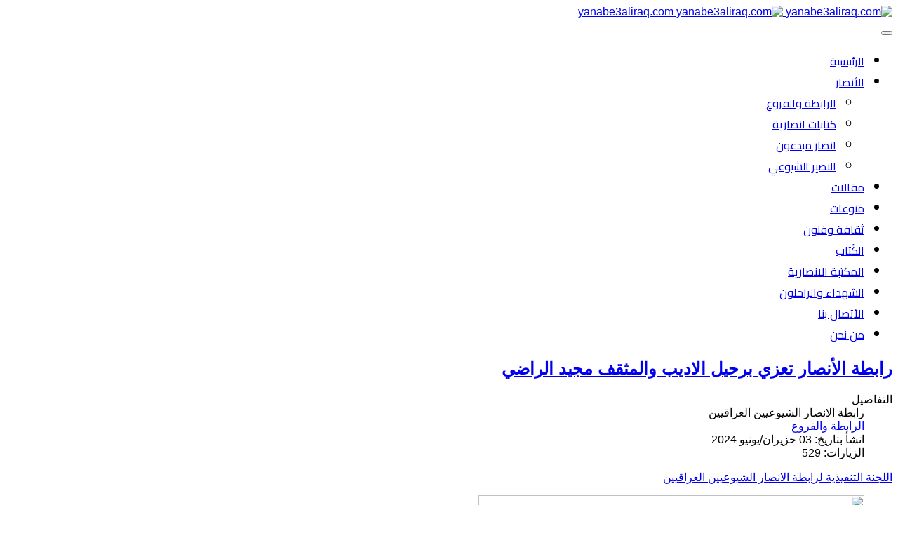

--- FILE ---
content_type: text/html; charset=utf-8
request_url: https://www.yanabe3aliraq.com/index.php/alansar/a/40257-rabtt-alansar-t-zy-brhyl-aladyb-walmthqf-mjyd-alrady
body_size: 6926
content:

<!DOCTYPE html>
<html lang="ar-aa" dir="rtl" class='com_content view-article itemid-146 j43 j40 mm-hover'>

<head>
	<meta charset="utf-8">
	<meta name="author" content="رابطة الانصار الشيوعيين العراقيين">
	<meta name="description" content="yanabe3aliraq">
	<meta name="generator" content="Joomla! - Open Source Content Management">
	<title>رابطة الأنصار تعزي برحيل الاديب والمثقف مجيد الراضي</title>
	<link href="/favicon.ico" rel="icon" type="image/vnd.microsoft.icon">
<link href="/templates/yanabe3/css/rtl/bootstrap.css" rel="stylesheet" />
	<link href="https://www.yanabe3aliraq.com/media/plg_social2s/css/behavior/s2sdefault.css" rel="stylesheet" />
	<link href="https://www.yanabe3aliraq.com/media/plg_social2s/css/styles/default.css" rel="stylesheet" />
	<link href="https://www.yanabe3aliraq.com/media/plg_social2s/css/s2sfont.min.css" rel="stylesheet" />
	<link href="/templates/yanabe3/css/rtl/template.css" rel="stylesheet" />
	<link href="/templates/yanabe3/css/rtl/megamenu.css" rel="stylesheet" />
	<link href="/templates/yanabe3/css/rtl/off-canvas.css" rel="stylesheet" />
	<link href="/templates/yanabe3/fonts/font-awesome/css/font-awesome.min.css" rel="stylesheet" />
	<link href="/templates/yanabe3/css/custom.css" rel="stylesheet" />
	<link href="/media/mod_social_slider/css/style.css?e89c671dd8e12691bacd08346ace1c48" rel="stylesheet" />
	<style>.jj_sl_navigation li a {
			background-color:#33353b;
			text-align:left;
			color:#ffffff !important;
		}
		.jj_sl_navigation .jj_sprite {
			background-image: url(https://www.yanabe3aliraq.com/media/mod_social_slider/icons/sprite-white.png);
		}.jj_sl_navigation { top:350px;
			}.jj_sl_navigation .jj_sl_custom1 a:hover{
			background-color: #000000;
		 }
		 .jj_sl_navigation .jj_sl_custom2 a:hover{
			background-color: #000000;
		 }
		 .jj_sl_navigation .jj_sl_custom3 a:hover{
			background-color: #000000;
		 }
		 .jj_sl_navigation .jj_sl_custom4 a:hover{
			background-color: #000000;
		 }
		 .jj_sl_navigation .jj_sl_custom5 a:hover{
			background-color: #000000;
		 }
				.jj_sl_navigation .jj_sprite_custom.jj_custom1 {
					background-image: url(https://www.yanabe3aliraq.com/media/mod_social_slider/icons/icon.png);
				}
				.jj_sl_navigation .jj_sprite_custom.jj_custom2 {
					background-image: url(https://www.yanabe3aliraq.com/media/mod_social_slider/icons/icon.png);
				}
				.jj_sl_navigation .jj_sprite_custom.jj_custom3 {
					background-image: url(https://www.yanabe3aliraq.com/media/mod_social_slider/icons/icon.png);
				}
				.jj_sl_navigation .jj_sprite_custom.jj_custom4 {
					background-image: url(https://www.yanabe3aliraq.com/media/mod_social_slider/icons/icon.png);
				}
				.jj_sl_navigation .jj_sprite_custom.jj_custom5 {
					background-image: url(https://www.yanabe3aliraq.com/media/mod_social_slider/icons/icon.png);
				}</style>
<script type="application/json" class="joomla-script-options new">{"system.paths":{"root":"","rootFull":"https:\/\/www.yanabe3aliraq.com\/","base":"","baseFull":"https:\/\/www.yanabe3aliraq.com\/"},"csrf.token":"92041785b2f3880d84629d11e7f2a5cd"}</script>
	<script src="/media/system/js/core.min.js?576eb51da909dcf692c98643faa6fc89629ead18"></script>
	<script src="/media/vendor/bootstrap/js/bootstrap-es5.min.js?5.2.3" nomodule defer></script>
	<script src="/media/vendor/bootstrap/js/popover.min.js?5.2.3" type="module"></script>
	<script src="/media/vendor/jquery/js/jquery.min.js?3.6.3"></script>
	<script src="/media/legacy/js/jquery-noconflict.min.js?04499b98c0305b16b373dff09fe79d1290976288"></script>
	<script src="/plugins/system/t3/base-bs3/bootstrap/js/bootstrap.js"></script>
	<script src="/plugins/system/t3/base-bs3/js/jquery.tap.min.js"></script>
	<script src="/plugins/system/t3/base-bs3/js/off-canvas.js"></script>
	<script src="/plugins/system/t3/base-bs3/js/script.js"></script>
	<script src="/plugins/system/t3/base-bs3/js/menu.js"></script>
	<script src="/templates/yanabe3/js/script.js"></script>
	<script src="/templates/yanabe3/js/moduletitle.js"></script>
	<script src="/templates/yanabe3/js/count.js"></script>
	<script src="/templates/yanabe3/js/progress.js"></script>
	<script src="/templates/yanabe3/js/skills.js"></script>
	<script src="/templates/yanabe3/js/styleswitcher.js"></script>
	<script src="/plugins/system/t3/base-bs3/js/nav-collapse.js"></script>
	<script>var s2s_mobile = '';</script>
	<script>
                (function(d){
                  var f = d.getElementsByTagName('SCRIPT')[0], p = d.createElement('SCRIPT');
                  p.type = 'text/javascript';
                  p.async = false;
                  p.defer = true;
                  p.src = 'https://www.yanabe3aliraq.com/media/plg_social2s/js/social2s.min.js';
                  f.parentNode.insertBefore(p, f);
                }(document));
            </script>
	<script>var insert = '0';</script>
	<script>var insert_position = '0';</script>
	<script>var insert_element = '';</script>
	<script>var s2s_checkCookie = '0';</script>
	<script>var s2s_lang_1tag = 'ar_AA';</script>
	<script>var s2s_lang_2tag = 'ar';</script>
	<script>var s2s_lang_direction = 'lang_directon_left';</script>
	<script>var s2s_load_scripts_onload = '0';</script>
	<script>var s2s_context = 'com_content.article';</script>
	<script>var s2s_debug = '0';</script>
	<script>var s2s_version = '4.3.45';</script>
	<script>var s2s_art_mobile_min = '978';</script>
	<script>var s2s_k2_remove_social = '0';</script>
	<script>var s2s_sha = '';</script>
	<script>var s2s_cta_active = '0';</script>
	<script>var s2s_cta_default = 'twitter';</script>
	<script>var twitter_b_count_hide = '1';</script>
	<script>var twitter_b_count = '0';</script>
	<script>var facebook_count_hide = '1';</script>
	<script>var facebook_like_count = '0';</script>
	<script>var facebook_share_count = '0';</script>
	<script>var facebook_total_count = '0';</script>
	<script>var pinterest_count_hide = '1';</script>
	<script>var pinterest_count = '0';</script>
	<script>var linkedin_count_hide = '1';</script>
	<script>var linkedin_count = '0';</script>
	<script>var gplus_b_count_hide = '1';</script>
	<script>var gplus_b_count = '0';</script>
	<script>var tumblr_count = '0';</script>
	<script>var tumblr_count_hide = '0';</script>
	<script>var vk_b_count_hide = '1';</script>
	<script>var vk_b_count = '0';</script>
	<script>var php_full_link = 'https%3A%2F%2Fwww.yanabe3aliraq.com%2Findex.php%2Falansar%2Fa%2F40257-rabtt-alansar-t-zy-brhyl-aladyb-walmthqf-mjyd-alrady';</script>
	<script>var php_title = '%D8%B1%D8%A7%D8%A8%D8%B7%D8%A9%20%D8%A7%D9%84%D8%A3%D9%86%D8%B5%D8%A7%D8%B1%20%D8%AA%D8%B9%D8%B2%D9%8A%20%D8%A8%D8%B1%D8%AD%D9%8A%D9%84%20%D8%A7%D9%84%D8%A7%D8%AF%D9%8A%D8%A8%20%D9%88%D8%A7%D9%84%D9%85%D8%AB%D9%82%D9%81%20%D9%85%D8%AC%D9%8A%D8%AF%20%D8%A7%D9%84%D8%B1%D8%A7%D8%B6%D9%8A';</script>
	<meta property="og:title" content="رابطة الأنصار تعزي برحيل الاديب والمثقف مجيد الراضي"><meta property="og:description" content="رابطة الانصار تعزي برحيل الأديب والمثقف مجيد الراضيالرفيقة النصيرة رفاه الراضي (ظافرة)بحزن عميق، تلقينا يوم امس خبر رحيل خالك الاديب مجيد الراضي، الشخصية الوطنية والمثقف اللامع الذي اسهم بنشاط في الحياة السياسية والثقافية العراقية منذ خمسينات القرن الماضي، صحفيا وكاتباً ومترجماً وناقداً له العديد من المؤلفات واخرها كتابه (محنة الوعي في عالم مضطرب)، وعمل في الثاقفة الجديدة واتحاد الشعب بعد تموز ١٩٥٨ ومساهما فاعلا في تشكيل اول اتحاد للادباء في..."><meta property="og:image" content="https://www.yanabe3aliraq.com/images/img/logo/shmoo3.jpg#joomlaImage://local-images/img/logo/shmoo3.jpg?width=550&height=320"><meta property="og:image:width" content="550" /><meta property="og:image:height" content="320" /><meta property="og:site_name" content="yanabe3aliraq.com" /><meta property="og:url"  content="https://www.yanabe3aliraq.com/index.php/alansar/a/40257-rabtt-alansar-t-zy-brhyl-aladyb-walmthqf-mjyd-alrady" /><meta property="og:type"  content="website" /><meta property="fb:app_id" content="514279921989553" />

	
<!-- META FOR IOS & HANDHELD -->
	<meta name="viewport" content="width=device-width, initial-scale=1.0, maximum-scale=1.0, user-scalable=no"/>
	<style type="text/stylesheet">
		@-webkit-viewport   { width: device-width; }
		@-moz-viewport      { width: device-width; }
		@-ms-viewport       { width: device-width; }
		@-o-viewport        { width: device-width; }
		@viewport           { width: device-width; }
	</style>
	<script type="text/javascript">
		//<![CDATA[
		if (navigator.userAgent.match(/IEMobile\/10\.0/)) {
			var msViewportStyle = document.createElement("style");
			msViewportStyle.appendChild(
				document.createTextNode("@-ms-viewport{width:auto!important}")
			);
			document.getElementsByTagName("head")[0].appendChild(msViewportStyle);
		}
		//]]>
	</script>
<meta name="HandheldFriendly" content="true"/>
<meta name="apple-mobile-web-app-capable" content="YES"/>
<!-- //META FOR IOS & HANDHELD -->
<link rel="stylesheet" id="jssDefault" type="text/css" href="/templates/yanabe3/css/default.css" />


<link href="https://fonts.googleapis.com/css2?family=Cairo&display=swap" rel="stylesheet"><script type="text/javascript">
	jQuery(document).ready(function() {
	jQuery('.presetArea').styleSwitcher({
  	hasPreview: false,
  	defaultThemeId: 'jssDefault',
  	fullPath:'/templates/yanabe3/css/rtl/',
  	cookie: {
  		expires:180,
  		isManagingLoad: true
  	}
});
});
</script>
<style type="text/css">
body {font-family:Raleway Regular,Helvetica,Arial, sans-serif!important;}
.bg-pattern {background: url(/templates/amitza/images/patterns/blank.png);}
#t3-header{background-image:url(/templates/amitza/images/patterns/-1); background-repeat:repeat}
.logo{justify-items:flex-start;align-items:center; }

.colormodule.submain h3.module-title,.tp-caption a.btn,.tp-caption a.btn:hover,h1, h2, h3, h4, h5, h6, .h1, .h2, .h3, .h4, .h5, .h6, h1 a, h2 a, h3 a, h4 a, h5 a, h6 a, .h1 a, .h2 a .h3 a, .h4 a, .h5 a, .h6 a,.jt-cs.amitza .jt-inner .jt-title ,.avs_gallery.amitza  span.title,.avs_gallery.amitza  span.title a,.registration legend,.ztTestimonial.amitza .name,.tp-caption.large_text_amitza, .large_text_amitza,.jt-cs.amitza h3,.jt-cs.amitza h3 a,.tab-amitza ul.tabs_container li.tab,.iceventlist-title,.tp-caption.medium_light_black_amitza, .medium_light_black_amitza,.tp-caption.medium_text_amitza, .medium_text_amitza,.tp-caption.mediumwhitebg_amitza, .mediumwhitebg_amitza,.tp-button.blue.amitza, .tp-button:hover.blue.amitza, .purchase.blue.amitza, .purchase:hover.blue.amitza,.playersquad-entry.amitza .member h2{font-family:Raleway Regular,Helvetica,Arial, sans-serif!important; text-transform:none;}

#t3-mainnav,#t3-mainnav.navbar-default .navbar-nav > li > a,.navbar-default .navbar-nav li > .separator, .navbar-default .navbar-nav li > span{ font-family: Cairo,Helvetica,Arial, sans-serif!important;transition: all 0.2s  linear 0s;text-transform:none;}
.topbar{font-family:Raleway Regular,Helvetica,Arial, sans-serif!important;}
</style>
<!-- Le HTML5 shim and media query for IE8 support -->
<!--[if lt IE 9]>
<script src="//cdnjs.cloudflare.com/ajax/libs/html5shiv/3.7.3/html5shiv.min.js"></script>
<script type="text/javascript" src="/plugins/system/t3/base-bs3/js/respond.min.js"></script>
<![endif]-->

<!-- You can add Google Analytics here or use T3 Injection feature -->

</head>
<body class="boxed">
<div class="background-patternwrapper" style="background-image:url(/templates/amitza/images/patterns/-1"></div>
<div class="t3-wrapper"> <!-- Need this wrapper for off-canvas menu. Remove if you don't use of-canvas -->
  <div id="background-shadow"  class="container">
<div class="margincorrect">
  		<!-- topbar-->
				<!-- //topbar -->
  
  <!-- HEADER -->
<header id="t3-header">
<div class="container t3-header">
	<div class="row">
		<!-- LOGO -->
		<div class="col-xs-12 col-sm-4 col-md-4 logo">
			<div class="logo-image logo-control">
				<a href="https://www.yanabe3aliraq.com/" title="yanabe3aliraq.com">
											<img class="logo-img" src="/images/img/menu/logo-top.png#joomlaImage://local-images/img/menu/logo-top.png?width=371&height=110" alt="yanabe3aliraq.com" />
																<img class="logo-img-sm" src="/images/img/menu/logo-top.png#joomlaImage://local-images/img/menu/logo-top.png?width=371&height=110" alt="yanabe3aliraq.com" />
										<span>yanabe3aliraq.com</span>
				</a>
				<small class="site-slogan"></small>
			</div>
		</div>
		<!-- //LOGO -->
		
				</div>
	</div>
</header>
<!-- //HEADER -->

  
  <!-- MAIN NAVIGATION -->
<nav id="t3-mainnav" class="wrap navbar navbar-default t3-mainnav"   data-spy="affix" data-offset-top="70"><div class="nav-bg-overlay"></div>
<div class="container"
		<!-- Brand and toggle get grouped for better mobile display -->
		<div class="navbar-header"><a href="https://www.yanabe3aliraq.com/" title=""></a>
											<button type="button" class="navbar-toggle" data-toggle="collapse" data-target=".t3-navbar-collapse">
					<i class="fa fa-bars"></i>
				</button>
					</div>
					<div class="t3-navbar-collapse navbar-collapse collapse"></div>
		
		<div class="t3-navbar navbar-collapse collapse"><div class="mainnav-left col-xs-12 col-sm-10 col-md-12">
			<div  class="t3-megamenu"  data-responsive="true">
<ul itemscope itemtype="http://www.schema.org/SiteNavigationElement" class="nav navbar-nav level0">
<li itemprop='name'  data-id="101" data-level="1">
<a itemprop='url' class=""  href="/index.php"   data-target="#">الرئیسية </a>

</li>
<li itemprop='name' class="active dropdown mega" data-id="145" data-level="1">
<a itemprop='url' class=" dropdown-toggle"  href="/index.php/alansar"   data-target="#" data-toggle="dropdown">الأنصار <em class="caret"></em></a>

<div class="nav-child dropdown-menu mega-dropdown-menu"  ><div class="mega-dropdown-inner">
<div class="row">
<div class="col-xs-12 mega-col-nav" data-width="12"><div class="mega-inner">
<ul itemscope itemtype="http://www.schema.org/SiteNavigationElement" class="mega-nav level1">
<li itemprop='name' class="current active" data-id="146" data-level="2">
<a itemprop='url' class=""  href="/index.php/alansar/a"   data-target="#">الرابطة والفروع </a>

</li>
<li itemprop='name'  data-id="147" data-level="2">
<a itemprop='url' class=""  href="/index.php/alansar/b"   data-target="#">كتابات انصارية </a>

</li>
<li itemprop='name'  data-id="152" data-level="2">
<a itemprop='url' class=""  href="/index.php/alansar/d"   data-target="#">انصار مبدعون </a>

</li>
<li itemprop='name'  data-id="231" data-level="2">
<a itemprop='url' class=""  href="/index.php/alansar/f"   data-target="#">النصیر الشیوعي </a>

</li>
</ul>
</div></div>
</div>
</div></div>
</li>
<li itemprop='name'  data-id="155" data-level="1">
<a itemprop='url' class=""  href="/index.php/g"   data-target="#">مقالات </a>

</li>
<li itemprop='name'  data-id="144" data-level="1">
<a itemprop='url' class=""  href="/index.php/h"   data-target="#">منوعات </a>

</li>
<li itemprop='name'  data-id="157" data-level="1">
<a itemprop='url' class=""  href="/index.php/i"   data-target="#">ثقافة وفنون </a>

</li>
<li itemprop='name'  data-id="239" data-level="1">
<a itemprop='url' class=""  href="/index.php/tags-authors"   data-target="#">الكُتاب </a>

</li>
<li itemprop='name'  data-id="156" data-level="1">
<a itemprop='url' class=""  href="/index.php/j"   data-target="#">المكتبة الانصارية </a>

</li>
<li itemprop='name'  data-id="271" data-level="1">
<a itemprop='url' class=""  href="/index.php/shuhda/shuhda"   data-target="#">الشهداء والراحلون </a>

</li>
<li itemprop='name'  data-id="159" data-level="1">
<a itemprop='url' class=""  href="/index.php/l"   data-target="#">الأتصال بنا </a>

</li>
<li itemprop='name'  data-id="158" data-level="1">
<a itemprop='url' class=""  href="/index.php/n"   data-target="#">من نحن </a>

</li>
</ul>
</div>
</div>
					</div>
		</div>
</nav>
<!-- //MAIN NAVIGATION -->
<div data-position="top" class="scroll-progress-bar"></div>
  
  		<!-- highlighter-->
				<!-- //highlighter -->
    
  

<!-- SLIDER -->
  
  
  

  
  <!-- SUBSLIDER -->
<!-- TOPSL -->
		<!-- //TOPSL -->
<!-- TOPSL-2 -->
		<!-- //TOPSL-2 -->
<!-- TOPSL-3 -->
		<!-- //TOPSL-3 -->



  <!-- uppermain -->
	<!-- uppermain-SPOT -->
	<div style="clear:both"></div>
		<!-- //uppermain SPOT-->
  	 	 <!-- //uppermain -->

  	

  

<div id="t3-mainbody" class="container t3-mainbody">
	<div class="row">

		<!-- MAIN CONTENT -->
		<div id="t3-content" class="t3-content col-xs-12">
		  	
									
<!-- Page header -->
<!-- // Page header -->

<div class="item-page" itemscope itemtype="https://schema.org/Article">
	
	<!-- Article -->
	<article itemscope itemtype="http://schema.org/Article">
	  <meta itemscope itemprop="mainEntityOfPage"  itemType="https://schema.org/WebPage" itemid="https://google.com/article"/>
		<meta itemprop="inLanguage" content="ar-AA" />

					
<header class="article-header clearfix">
	<h1 class="article-title" itemprop="headline">
					<a href="/index.php/alansar/a/40257-rabtt-alansar-t-zy-brhyl-aladyb-walmthqf-mjyd-alrady" itemprop="url" title="رابطة الأنصار تعزي برحيل الاديب والمثقف مجيد الراضي">
				رابطة الأنصار تعزي برحيل الاديب والمثقف مجيد الراضي</a>
			</h1>

			</header>
				
				
		
  	<!-- Aside -->
				<aside class="article-aside clearfix">
			
							<dl class="article-info  muted">

		
			<dt class="article-info-term">
													التفاصيل							</dt>

							
<dd class="createdby hasTooltip" itemprop="author" title="كتب بواسطة: ">
	<i class="fa fa-user"></i>
			<span itemprop="name">رابطة الانصار الشيوعيين العراقيين</span>
	  <span style="display: none;" itemprop="publisher" itemscope itemtype="https://schema.org/Organization">
  <span itemprop="logo" itemscope itemtype="https://schema.org/ImageObject">
    <img src="https://www.yanabe3aliraq.com//templates/yanabe3/images/logo.png" alt="logo" itemprop="url" />
    <meta itemprop="width" content="auto" />
    <meta itemprop="height" content="auto" />
  </span>
  <meta itemprop="name" content="رابطة الانصار الشيوعيين العراقيين"/>
  </span>
</dd>
			
			
										<dd class="category-name hasTooltip" title="المجموعة: ">
				<i class="fa fa-folder-open"></i>
									<a href="/index.php/alansar/a" ><span itemprop="genre">الرابطة والفروع</span></a>							</dd>			
					
												<dd class="create">
					<i class="fa fa-calendar"></i>
					<time datetime="2024-06-03T12:59:14+02:00" itemprop="dateCreated">
						انشأ بتاريخ: 03 حزيران/يونيو 2024					</time>
			</dd>			
			
										<dd class="hits">
					<i class="fa fa-eye"></i>
					<meta itemprop="interactionCount" content="UserPageVisits:529" />
					الزيارات: 529			</dd>						</dl>
		</aside>
				<!-- // Aside -->

		
		<!-- Item tags -->
						<div class="tags">
																	<span class="tag-77 tag-list0" itemprop="keywords">
					<a href="/index.php/yanabe3-authors/77-ansarerbil" class="label label-info">
						اللجنة التنفيذية لرابطة الانصار الشيوعيين العراقيين					</a>
				</span>
						</div>
				<!-- // Item tags -->

				
							
					<figure class="left item-image">
    <img src="/images/img/logo/shmoo3.jpg" itemprop="image" width="550" height="320" loading="lazy">    </figure>

			
			<section class="article-content clearfix" itemprop="articleBody">
				<div class="xdj266r x11i5rnm xat24cr x1mh8g0r x1vvkbs x126k92a">
<div dir="auto">رابطة الانصار تعزي برحيل الأديب والمثقف مجيد الراضي</div>
<div dir="auto">الرفيقة النصيرة رفاه الراضي (ظافرة)</div>
<div dir="auto">بحزن عميق، تلقينا يوم امس خبر رحيل خالك الاديب مجيد الراضي، الشخصية الوطنية والمثقف اللامع الذي اسهم بنشاط في الحياة السياسية والثقافية العراقية منذ خمسينات القرن الماضي، صحفيا وكاتباً ومترجماً وناقداً له العديد من المؤلفات واخرها كتابه (محنة الوعي في عالم مضطرب)، وعمل في الثاقفة الجديدة واتحاد الشعب بعد تموز ١٩٥٨ ومساهما فاعلا في تشكيل اول اتحاد للادباء في العراق، ونحن اذ نعبر عن عميق الاسى والاسف برحيله، نتقدم لكم والعائلة جميعا بأحر التعازي واصدق المواساة، متمنين للجميع الصبر الجميل، ولفقيدنا الاديب مجيد الراضي خلود الذكرى.</div>
</div>
<div class="x11i5rnm xat24cr x1mh8g0r x1vvkbs xtlvy1s x126k92a">
<div dir="auto">رابطة الأنصار الشيوعيين العراقيين</div>
<div dir="auto">اربيل</div>
<div dir="auto">3/6/2024</div>
</div> 			</section>

			<!-- Footer -->
						<!-- // Footer -->

			<hr class="divider-vertical" />
<nav class="pagenavigation">
	<ul class="pagination ms-0">
			<li class="previous page-item">
			<a class="page-link" href="/index.php/alansar/a/40279-rabtt-alansar-t-zy-bwfat-shqyqt-alrfyq-alnsyr-hmyd-mjyd-mwsy-abw-dawd" rel="prev">
			<span class="visually-hidden">
							</span>
			<span class="icon-chevron-right" aria-hidden="true"></span> <span aria-hidden="true">السابق</span>			</a>
		</li>
				<li class="next page-item">
			<a class="page-link" href="/index.php/alansar/a/40253-afttahyt-alnsyr-alshyw-y-al-dd-23-fy-dhkrahl-37-ljrymt-ntalb-bsn-qanwn-ynsf-aldhaya" rel="next">
			<span class="visually-hidden">
							</span>
			<span aria-hidden="true">التالي</span> <span class="icon-chevron-left" aria-hidden="true"></span>			</a>
		</li>
		</ul>
</nav>
			
			
						
	</article>
	<!-- //Article -->

	
		<div class="s2s_supra_contenedor lang_directon_left s2sdefault  align_left  s2s_balloon_bottom " ><input name="social2s_url" type="hidden" class="social2s_url" value="https://www.yanabe3aliraq.com/index.php/alansar/a/40257-rabtt-alansar-t-zy-brhyl-aladyb-walmthqf-mjyd-alrady" /><div class="s2s_contenedor  s2s_no_text  s2s-btn-group"><div class="s2s_twitter s2s_twitter_own s2s_btn s2s-btn-default ">
			<a class="s2s_icon"><i class="s2sfo fo-twitter"></i>   </a>
			<div class="globo s2s_globo_closed s2s_twitter_iframe">
				<div class="s2s_flecha"></div><div class="s2s_div_btn_twitter"><a class="s2s_a_btn s2s_btn_twitter" target="_blank" rel="noopener noreferrer" href="https://twitter.com/intent/tweet?text=%D8%B1%D8%A7%D8%A8%D8%B7%D8%A9%20%D8%A7%D9%84%D8%A3%D9%86%D8%B5%D8%A7%D8%B1%20%D8%AA%D8%B9%D8%B2%D9%8A%20%D8%A8%D8%B1%D8%AD%D9%8A%D9%84%20%D8%A7%D9%84%D8%A7%D8%AF%D9%8A%D8%A8%20%D9%88%D8%A7%D9%84%D9%85%D8%AB%D9%82%D9%81%20%D9%85%D8%AC%D9%8A%D8%AF%20%D8%A7%D9%84%D8%B1%D8%A7%D8%B6%D9%8A&url=https://www.yanabe3aliraq.com/index.php/alansar/a/40257-rabtt-alansar-t-zy-brhyl-aladyb-walmthqf-mjyd-alrady">
						<span>غرِّد</span> <i class="s2sfo fo-twitter"></i></a></div></div>
		</div><div class="s2s_facebook s2s_btn s2s-btn-default " >
			<a class="s2s_icon"><i class="s2sfo fo-facebook"></i>   </a>
				<div class="globo s2s_globo_closed s2s_facebook_iframe">
					<div class="s2s_flecha"></div><div class="fb-share-button"
						data-layout="button_count" 
						data-href="https://www.yanabe3aliraq.com/index.php/alansar/a/40257-rabtt-alansar-t-zy-brhyl-aladyb-walmthqf-mjyd-alrady" 
						data-size="small" 
					>
						<a target="_blank" href="https://www.yanabe3aliraq.com/index.php/alansar/a/40257-rabtt-alansar-t-zy-brhyl-aladyb-walmthqf-mjyd-alrady" class="fb-xfbml-parse-ignore">Share</a>
					</div></div>
			</div></div></div></div>

			<!-- submain -->
	<!-- SUBMAIN-SPOT -->
	<div style="clear:both"></div>
		<!-- //SUBMAIN SPOT-->
  	 	 <!-- //submain -->
		</div>
		<!-- //MAIN CONTENT -->

	</div>
</div> 

  
  

  
  	

  	
  
  



  	

  	

  


  


  
<!-- FOOTER -->
<footer id="t3-footer" class="wrap t3-footer">

			<!-- FOOT NAVIGATION -->
		<div class="t3-footer-overlay"></div>
		<div class="container">
				<!-- SPOTLIGHT -->
	<div class="t3-spotlight t3-footnav  row">
					<div class=" col-lg-2 col-md-2 col-sm-4 col-xs-6">
								<div class="t3-module module " id="Mod303"><div class="module-inner"><div class="module-ct"><ul class="jj_sl_navigation jj_transition left"><li class="jj_sl_facebook"><a href="https://www.facebook.com/yanabe3aliarq/" target="_blank"><span class="jj_social_text">Follow via Facebook</span><span class="jj_sprite jj_facebook"></span></a></li><li class="jj_sl_twitter"><a href="https://twitter.com/yanabeealiraq" target="_blank"><span class="jj_social_text">Follow via Twitter</span><span class="jj_sprite jj_twitter"></span></a></li></ul></div></div></div>
							</div>
					<div class=" col-lg-2 col-md-2 col-sm-4 col-xs-6">
								&nbsp;
							</div>
					<div class=" col-lg-2 col-md-2 col-sm-4 col-xs-6">
								&nbsp;
							</div>
					<div class=" col-lg-2 col-md-2 col-sm-4 col-xs-6">
								&nbsp;
							</div>
					<div class=" col-lg-2 col-md-2 col-sm-4 col-xs-6">
								&nbsp;
							</div>
					<div class=" col-lg-2 col-md-2 col-sm-4 col-xs-6">
								&nbsp;
							</div>
			</div>
<!-- SPOTLIGHT -->
		</div>
		<!-- //FOOT NAVIGATION -->
	
	<section class="t3-copyright">
		<div class="container">
			<div class="row">
				<div class="col-xs-12 col-sm-6 col-md-12 copyright ">
					
				</div>
							</div>
		</div>
	</section>

</footer>
     <!-- BACK TOP TOP BUTTON -->
     
    <div id="back-to-top" data-spy="affix" data-offset-top="300" class="back-to-top hidden-xs hidden-sm affix-top">
     
      <button class="btn btn-primary" title="Back to Top"><i class="fa fa-angle-up"></i></button>
     
    </div>
     
     
     
    <script type="text/javascript">
     
    (function($) {
     
    	// Back to top
     
    	$('#back-to-top').on('click', function(){
     
    		$("html, body").animate({scrollTop: 0}, 500);
     
    		return false;
     
    	});
     
    })(jQuery);
     
    </script>
     
    <!-- BACK TO TOP BUTTON -->
<!-- //FOOTER -->


</div>
</div>
</div>

</body>

<script>'undefined'=== typeof _trfq || (window._trfq = []);'undefined'=== typeof _trfd && (window._trfd=[]),_trfd.push({'tccl.baseHost':'secureserver.net'},{'ap':'cpsh-oh'},{'server':'sxb1plzcpnl507790'},{'dcenter':'sxb1'},{'cp_id':'2015625'},{'cp_cl':'8'}) // Monitoring performance to make your website faster. If you want to opt-out, please contact web hosting support.</script><script src='https://img1.wsimg.com/traffic-assets/js/tccl.min.js'></script></html>